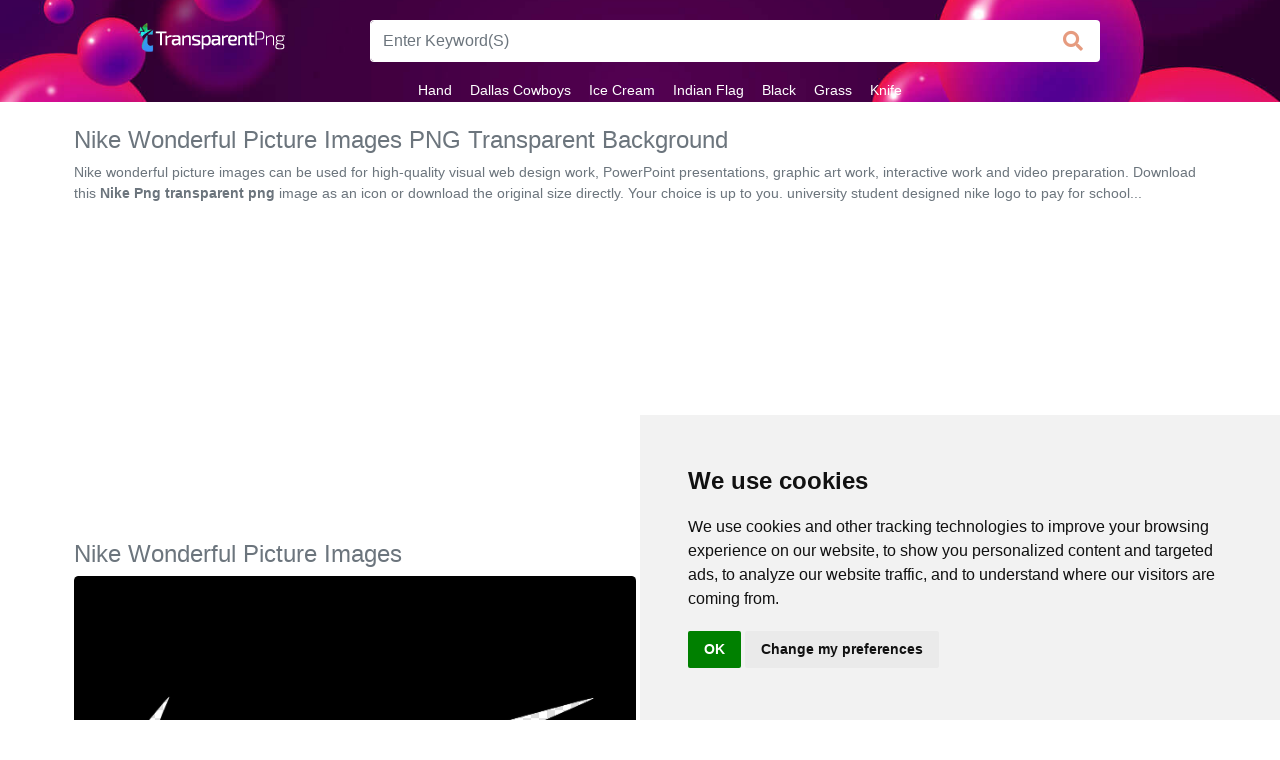

--- FILE ---
content_type: text/html; charset=utf-8
request_url: https://www.google.com/recaptcha/api2/aframe
body_size: 267
content:
<!DOCTYPE HTML><html><head><meta http-equiv="content-type" content="text/html; charset=UTF-8"></head><body><script nonce="K8AsWWT5waTdLD21EHnK9w">/** Anti-fraud and anti-abuse applications only. See google.com/recaptcha */ try{var clients={'sodar':'https://pagead2.googlesyndication.com/pagead/sodar?'};window.addEventListener("message",function(a){try{if(a.source===window.parent){var b=JSON.parse(a.data);var c=clients[b['id']];if(c){var d=document.createElement('img');d.src=c+b['params']+'&rc='+(localStorage.getItem("rc::a")?sessionStorage.getItem("rc::b"):"");window.document.body.appendChild(d);sessionStorage.setItem("rc::e",parseInt(sessionStorage.getItem("rc::e")||0)+1);localStorage.setItem("rc::h",'1769971914957');}}}catch(b){}});window.parent.postMessage("_grecaptcha_ready", "*");}catch(b){}</script></body></html>

--- FILE ---
content_type: application/javascript; charset=utf-8
request_url: https://fundingchoicesmessages.google.com/f/AGSKWxUt8bSxS4Z79PR08ijnGkKA8WAQUdKoI0X1lCcuaE3vIHaLmucqlIJQxQNSjLaV7vc2R-KvhSBTPWoobRsQeNxjSm6pVXK2zLHp-YOHNBbPvZFxREso7mUPQYhWq1QLnAdQeTUHS4NmBrXzZ7B2S06fKQGuaBB7kQBBoRmMYvT693oI_sPzGSJ_w-T0/_/postad./ads/blank./sample300x250ad./fliionosadcapture-/ad_pir.
body_size: -1286
content:
window['a8830884-0d55-4955-aee7-42b3ef9a0cb8'] = true;